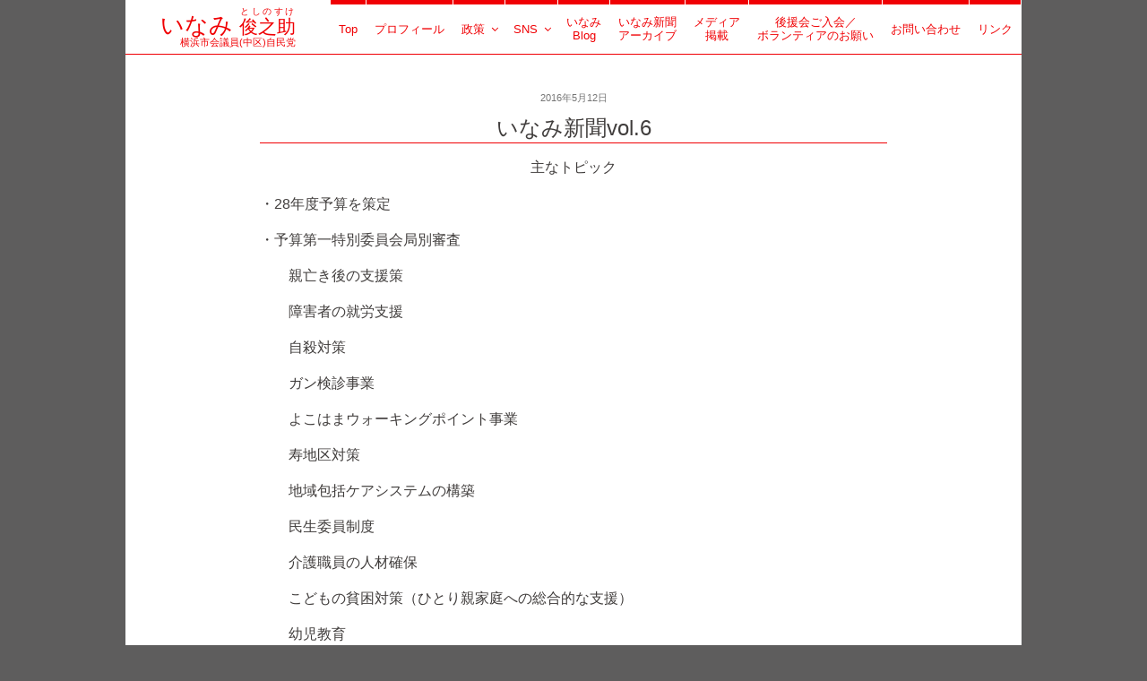

--- FILE ---
content_type: text/html; charset=utf-8
request_url: https://www.google.com/recaptcha/api2/anchor?ar=1&k=6LfZQMwUAAAAABO9PgY4oBPTinf5zfMz3lpeJPjz&co=aHR0cHM6Ly93d3cuaW5hbWkteW9rb2hhbWEuY29tOjQ0Mw..&hl=en&v=PoyoqOPhxBO7pBk68S4YbpHZ&size=invisible&anchor-ms=20000&execute-ms=30000&cb=tjgduj3cusyc
body_size: 49017
content:
<!DOCTYPE HTML><html dir="ltr" lang="en"><head><meta http-equiv="Content-Type" content="text/html; charset=UTF-8">
<meta http-equiv="X-UA-Compatible" content="IE=edge">
<title>reCAPTCHA</title>
<style type="text/css">
/* cyrillic-ext */
@font-face {
  font-family: 'Roboto';
  font-style: normal;
  font-weight: 400;
  font-stretch: 100%;
  src: url(//fonts.gstatic.com/s/roboto/v48/KFO7CnqEu92Fr1ME7kSn66aGLdTylUAMa3GUBHMdazTgWw.woff2) format('woff2');
  unicode-range: U+0460-052F, U+1C80-1C8A, U+20B4, U+2DE0-2DFF, U+A640-A69F, U+FE2E-FE2F;
}
/* cyrillic */
@font-face {
  font-family: 'Roboto';
  font-style: normal;
  font-weight: 400;
  font-stretch: 100%;
  src: url(//fonts.gstatic.com/s/roboto/v48/KFO7CnqEu92Fr1ME7kSn66aGLdTylUAMa3iUBHMdazTgWw.woff2) format('woff2');
  unicode-range: U+0301, U+0400-045F, U+0490-0491, U+04B0-04B1, U+2116;
}
/* greek-ext */
@font-face {
  font-family: 'Roboto';
  font-style: normal;
  font-weight: 400;
  font-stretch: 100%;
  src: url(//fonts.gstatic.com/s/roboto/v48/KFO7CnqEu92Fr1ME7kSn66aGLdTylUAMa3CUBHMdazTgWw.woff2) format('woff2');
  unicode-range: U+1F00-1FFF;
}
/* greek */
@font-face {
  font-family: 'Roboto';
  font-style: normal;
  font-weight: 400;
  font-stretch: 100%;
  src: url(//fonts.gstatic.com/s/roboto/v48/KFO7CnqEu92Fr1ME7kSn66aGLdTylUAMa3-UBHMdazTgWw.woff2) format('woff2');
  unicode-range: U+0370-0377, U+037A-037F, U+0384-038A, U+038C, U+038E-03A1, U+03A3-03FF;
}
/* math */
@font-face {
  font-family: 'Roboto';
  font-style: normal;
  font-weight: 400;
  font-stretch: 100%;
  src: url(//fonts.gstatic.com/s/roboto/v48/KFO7CnqEu92Fr1ME7kSn66aGLdTylUAMawCUBHMdazTgWw.woff2) format('woff2');
  unicode-range: U+0302-0303, U+0305, U+0307-0308, U+0310, U+0312, U+0315, U+031A, U+0326-0327, U+032C, U+032F-0330, U+0332-0333, U+0338, U+033A, U+0346, U+034D, U+0391-03A1, U+03A3-03A9, U+03B1-03C9, U+03D1, U+03D5-03D6, U+03F0-03F1, U+03F4-03F5, U+2016-2017, U+2034-2038, U+203C, U+2040, U+2043, U+2047, U+2050, U+2057, U+205F, U+2070-2071, U+2074-208E, U+2090-209C, U+20D0-20DC, U+20E1, U+20E5-20EF, U+2100-2112, U+2114-2115, U+2117-2121, U+2123-214F, U+2190, U+2192, U+2194-21AE, U+21B0-21E5, U+21F1-21F2, U+21F4-2211, U+2213-2214, U+2216-22FF, U+2308-230B, U+2310, U+2319, U+231C-2321, U+2336-237A, U+237C, U+2395, U+239B-23B7, U+23D0, U+23DC-23E1, U+2474-2475, U+25AF, U+25B3, U+25B7, U+25BD, U+25C1, U+25CA, U+25CC, U+25FB, U+266D-266F, U+27C0-27FF, U+2900-2AFF, U+2B0E-2B11, U+2B30-2B4C, U+2BFE, U+3030, U+FF5B, U+FF5D, U+1D400-1D7FF, U+1EE00-1EEFF;
}
/* symbols */
@font-face {
  font-family: 'Roboto';
  font-style: normal;
  font-weight: 400;
  font-stretch: 100%;
  src: url(//fonts.gstatic.com/s/roboto/v48/KFO7CnqEu92Fr1ME7kSn66aGLdTylUAMaxKUBHMdazTgWw.woff2) format('woff2');
  unicode-range: U+0001-000C, U+000E-001F, U+007F-009F, U+20DD-20E0, U+20E2-20E4, U+2150-218F, U+2190, U+2192, U+2194-2199, U+21AF, U+21E6-21F0, U+21F3, U+2218-2219, U+2299, U+22C4-22C6, U+2300-243F, U+2440-244A, U+2460-24FF, U+25A0-27BF, U+2800-28FF, U+2921-2922, U+2981, U+29BF, U+29EB, U+2B00-2BFF, U+4DC0-4DFF, U+FFF9-FFFB, U+10140-1018E, U+10190-1019C, U+101A0, U+101D0-101FD, U+102E0-102FB, U+10E60-10E7E, U+1D2C0-1D2D3, U+1D2E0-1D37F, U+1F000-1F0FF, U+1F100-1F1AD, U+1F1E6-1F1FF, U+1F30D-1F30F, U+1F315, U+1F31C, U+1F31E, U+1F320-1F32C, U+1F336, U+1F378, U+1F37D, U+1F382, U+1F393-1F39F, U+1F3A7-1F3A8, U+1F3AC-1F3AF, U+1F3C2, U+1F3C4-1F3C6, U+1F3CA-1F3CE, U+1F3D4-1F3E0, U+1F3ED, U+1F3F1-1F3F3, U+1F3F5-1F3F7, U+1F408, U+1F415, U+1F41F, U+1F426, U+1F43F, U+1F441-1F442, U+1F444, U+1F446-1F449, U+1F44C-1F44E, U+1F453, U+1F46A, U+1F47D, U+1F4A3, U+1F4B0, U+1F4B3, U+1F4B9, U+1F4BB, U+1F4BF, U+1F4C8-1F4CB, U+1F4D6, U+1F4DA, U+1F4DF, U+1F4E3-1F4E6, U+1F4EA-1F4ED, U+1F4F7, U+1F4F9-1F4FB, U+1F4FD-1F4FE, U+1F503, U+1F507-1F50B, U+1F50D, U+1F512-1F513, U+1F53E-1F54A, U+1F54F-1F5FA, U+1F610, U+1F650-1F67F, U+1F687, U+1F68D, U+1F691, U+1F694, U+1F698, U+1F6AD, U+1F6B2, U+1F6B9-1F6BA, U+1F6BC, U+1F6C6-1F6CF, U+1F6D3-1F6D7, U+1F6E0-1F6EA, U+1F6F0-1F6F3, U+1F6F7-1F6FC, U+1F700-1F7FF, U+1F800-1F80B, U+1F810-1F847, U+1F850-1F859, U+1F860-1F887, U+1F890-1F8AD, U+1F8B0-1F8BB, U+1F8C0-1F8C1, U+1F900-1F90B, U+1F93B, U+1F946, U+1F984, U+1F996, U+1F9E9, U+1FA00-1FA6F, U+1FA70-1FA7C, U+1FA80-1FA89, U+1FA8F-1FAC6, U+1FACE-1FADC, U+1FADF-1FAE9, U+1FAF0-1FAF8, U+1FB00-1FBFF;
}
/* vietnamese */
@font-face {
  font-family: 'Roboto';
  font-style: normal;
  font-weight: 400;
  font-stretch: 100%;
  src: url(//fonts.gstatic.com/s/roboto/v48/KFO7CnqEu92Fr1ME7kSn66aGLdTylUAMa3OUBHMdazTgWw.woff2) format('woff2');
  unicode-range: U+0102-0103, U+0110-0111, U+0128-0129, U+0168-0169, U+01A0-01A1, U+01AF-01B0, U+0300-0301, U+0303-0304, U+0308-0309, U+0323, U+0329, U+1EA0-1EF9, U+20AB;
}
/* latin-ext */
@font-face {
  font-family: 'Roboto';
  font-style: normal;
  font-weight: 400;
  font-stretch: 100%;
  src: url(//fonts.gstatic.com/s/roboto/v48/KFO7CnqEu92Fr1ME7kSn66aGLdTylUAMa3KUBHMdazTgWw.woff2) format('woff2');
  unicode-range: U+0100-02BA, U+02BD-02C5, U+02C7-02CC, U+02CE-02D7, U+02DD-02FF, U+0304, U+0308, U+0329, U+1D00-1DBF, U+1E00-1E9F, U+1EF2-1EFF, U+2020, U+20A0-20AB, U+20AD-20C0, U+2113, U+2C60-2C7F, U+A720-A7FF;
}
/* latin */
@font-face {
  font-family: 'Roboto';
  font-style: normal;
  font-weight: 400;
  font-stretch: 100%;
  src: url(//fonts.gstatic.com/s/roboto/v48/KFO7CnqEu92Fr1ME7kSn66aGLdTylUAMa3yUBHMdazQ.woff2) format('woff2');
  unicode-range: U+0000-00FF, U+0131, U+0152-0153, U+02BB-02BC, U+02C6, U+02DA, U+02DC, U+0304, U+0308, U+0329, U+2000-206F, U+20AC, U+2122, U+2191, U+2193, U+2212, U+2215, U+FEFF, U+FFFD;
}
/* cyrillic-ext */
@font-face {
  font-family: 'Roboto';
  font-style: normal;
  font-weight: 500;
  font-stretch: 100%;
  src: url(//fonts.gstatic.com/s/roboto/v48/KFO7CnqEu92Fr1ME7kSn66aGLdTylUAMa3GUBHMdazTgWw.woff2) format('woff2');
  unicode-range: U+0460-052F, U+1C80-1C8A, U+20B4, U+2DE0-2DFF, U+A640-A69F, U+FE2E-FE2F;
}
/* cyrillic */
@font-face {
  font-family: 'Roboto';
  font-style: normal;
  font-weight: 500;
  font-stretch: 100%;
  src: url(//fonts.gstatic.com/s/roboto/v48/KFO7CnqEu92Fr1ME7kSn66aGLdTylUAMa3iUBHMdazTgWw.woff2) format('woff2');
  unicode-range: U+0301, U+0400-045F, U+0490-0491, U+04B0-04B1, U+2116;
}
/* greek-ext */
@font-face {
  font-family: 'Roboto';
  font-style: normal;
  font-weight: 500;
  font-stretch: 100%;
  src: url(//fonts.gstatic.com/s/roboto/v48/KFO7CnqEu92Fr1ME7kSn66aGLdTylUAMa3CUBHMdazTgWw.woff2) format('woff2');
  unicode-range: U+1F00-1FFF;
}
/* greek */
@font-face {
  font-family: 'Roboto';
  font-style: normal;
  font-weight: 500;
  font-stretch: 100%;
  src: url(//fonts.gstatic.com/s/roboto/v48/KFO7CnqEu92Fr1ME7kSn66aGLdTylUAMa3-UBHMdazTgWw.woff2) format('woff2');
  unicode-range: U+0370-0377, U+037A-037F, U+0384-038A, U+038C, U+038E-03A1, U+03A3-03FF;
}
/* math */
@font-face {
  font-family: 'Roboto';
  font-style: normal;
  font-weight: 500;
  font-stretch: 100%;
  src: url(//fonts.gstatic.com/s/roboto/v48/KFO7CnqEu92Fr1ME7kSn66aGLdTylUAMawCUBHMdazTgWw.woff2) format('woff2');
  unicode-range: U+0302-0303, U+0305, U+0307-0308, U+0310, U+0312, U+0315, U+031A, U+0326-0327, U+032C, U+032F-0330, U+0332-0333, U+0338, U+033A, U+0346, U+034D, U+0391-03A1, U+03A3-03A9, U+03B1-03C9, U+03D1, U+03D5-03D6, U+03F0-03F1, U+03F4-03F5, U+2016-2017, U+2034-2038, U+203C, U+2040, U+2043, U+2047, U+2050, U+2057, U+205F, U+2070-2071, U+2074-208E, U+2090-209C, U+20D0-20DC, U+20E1, U+20E5-20EF, U+2100-2112, U+2114-2115, U+2117-2121, U+2123-214F, U+2190, U+2192, U+2194-21AE, U+21B0-21E5, U+21F1-21F2, U+21F4-2211, U+2213-2214, U+2216-22FF, U+2308-230B, U+2310, U+2319, U+231C-2321, U+2336-237A, U+237C, U+2395, U+239B-23B7, U+23D0, U+23DC-23E1, U+2474-2475, U+25AF, U+25B3, U+25B7, U+25BD, U+25C1, U+25CA, U+25CC, U+25FB, U+266D-266F, U+27C0-27FF, U+2900-2AFF, U+2B0E-2B11, U+2B30-2B4C, U+2BFE, U+3030, U+FF5B, U+FF5D, U+1D400-1D7FF, U+1EE00-1EEFF;
}
/* symbols */
@font-face {
  font-family: 'Roboto';
  font-style: normal;
  font-weight: 500;
  font-stretch: 100%;
  src: url(//fonts.gstatic.com/s/roboto/v48/KFO7CnqEu92Fr1ME7kSn66aGLdTylUAMaxKUBHMdazTgWw.woff2) format('woff2');
  unicode-range: U+0001-000C, U+000E-001F, U+007F-009F, U+20DD-20E0, U+20E2-20E4, U+2150-218F, U+2190, U+2192, U+2194-2199, U+21AF, U+21E6-21F0, U+21F3, U+2218-2219, U+2299, U+22C4-22C6, U+2300-243F, U+2440-244A, U+2460-24FF, U+25A0-27BF, U+2800-28FF, U+2921-2922, U+2981, U+29BF, U+29EB, U+2B00-2BFF, U+4DC0-4DFF, U+FFF9-FFFB, U+10140-1018E, U+10190-1019C, U+101A0, U+101D0-101FD, U+102E0-102FB, U+10E60-10E7E, U+1D2C0-1D2D3, U+1D2E0-1D37F, U+1F000-1F0FF, U+1F100-1F1AD, U+1F1E6-1F1FF, U+1F30D-1F30F, U+1F315, U+1F31C, U+1F31E, U+1F320-1F32C, U+1F336, U+1F378, U+1F37D, U+1F382, U+1F393-1F39F, U+1F3A7-1F3A8, U+1F3AC-1F3AF, U+1F3C2, U+1F3C4-1F3C6, U+1F3CA-1F3CE, U+1F3D4-1F3E0, U+1F3ED, U+1F3F1-1F3F3, U+1F3F5-1F3F7, U+1F408, U+1F415, U+1F41F, U+1F426, U+1F43F, U+1F441-1F442, U+1F444, U+1F446-1F449, U+1F44C-1F44E, U+1F453, U+1F46A, U+1F47D, U+1F4A3, U+1F4B0, U+1F4B3, U+1F4B9, U+1F4BB, U+1F4BF, U+1F4C8-1F4CB, U+1F4D6, U+1F4DA, U+1F4DF, U+1F4E3-1F4E6, U+1F4EA-1F4ED, U+1F4F7, U+1F4F9-1F4FB, U+1F4FD-1F4FE, U+1F503, U+1F507-1F50B, U+1F50D, U+1F512-1F513, U+1F53E-1F54A, U+1F54F-1F5FA, U+1F610, U+1F650-1F67F, U+1F687, U+1F68D, U+1F691, U+1F694, U+1F698, U+1F6AD, U+1F6B2, U+1F6B9-1F6BA, U+1F6BC, U+1F6C6-1F6CF, U+1F6D3-1F6D7, U+1F6E0-1F6EA, U+1F6F0-1F6F3, U+1F6F7-1F6FC, U+1F700-1F7FF, U+1F800-1F80B, U+1F810-1F847, U+1F850-1F859, U+1F860-1F887, U+1F890-1F8AD, U+1F8B0-1F8BB, U+1F8C0-1F8C1, U+1F900-1F90B, U+1F93B, U+1F946, U+1F984, U+1F996, U+1F9E9, U+1FA00-1FA6F, U+1FA70-1FA7C, U+1FA80-1FA89, U+1FA8F-1FAC6, U+1FACE-1FADC, U+1FADF-1FAE9, U+1FAF0-1FAF8, U+1FB00-1FBFF;
}
/* vietnamese */
@font-face {
  font-family: 'Roboto';
  font-style: normal;
  font-weight: 500;
  font-stretch: 100%;
  src: url(//fonts.gstatic.com/s/roboto/v48/KFO7CnqEu92Fr1ME7kSn66aGLdTylUAMa3OUBHMdazTgWw.woff2) format('woff2');
  unicode-range: U+0102-0103, U+0110-0111, U+0128-0129, U+0168-0169, U+01A0-01A1, U+01AF-01B0, U+0300-0301, U+0303-0304, U+0308-0309, U+0323, U+0329, U+1EA0-1EF9, U+20AB;
}
/* latin-ext */
@font-face {
  font-family: 'Roboto';
  font-style: normal;
  font-weight: 500;
  font-stretch: 100%;
  src: url(//fonts.gstatic.com/s/roboto/v48/KFO7CnqEu92Fr1ME7kSn66aGLdTylUAMa3KUBHMdazTgWw.woff2) format('woff2');
  unicode-range: U+0100-02BA, U+02BD-02C5, U+02C7-02CC, U+02CE-02D7, U+02DD-02FF, U+0304, U+0308, U+0329, U+1D00-1DBF, U+1E00-1E9F, U+1EF2-1EFF, U+2020, U+20A0-20AB, U+20AD-20C0, U+2113, U+2C60-2C7F, U+A720-A7FF;
}
/* latin */
@font-face {
  font-family: 'Roboto';
  font-style: normal;
  font-weight: 500;
  font-stretch: 100%;
  src: url(//fonts.gstatic.com/s/roboto/v48/KFO7CnqEu92Fr1ME7kSn66aGLdTylUAMa3yUBHMdazQ.woff2) format('woff2');
  unicode-range: U+0000-00FF, U+0131, U+0152-0153, U+02BB-02BC, U+02C6, U+02DA, U+02DC, U+0304, U+0308, U+0329, U+2000-206F, U+20AC, U+2122, U+2191, U+2193, U+2212, U+2215, U+FEFF, U+FFFD;
}
/* cyrillic-ext */
@font-face {
  font-family: 'Roboto';
  font-style: normal;
  font-weight: 900;
  font-stretch: 100%;
  src: url(//fonts.gstatic.com/s/roboto/v48/KFO7CnqEu92Fr1ME7kSn66aGLdTylUAMa3GUBHMdazTgWw.woff2) format('woff2');
  unicode-range: U+0460-052F, U+1C80-1C8A, U+20B4, U+2DE0-2DFF, U+A640-A69F, U+FE2E-FE2F;
}
/* cyrillic */
@font-face {
  font-family: 'Roboto';
  font-style: normal;
  font-weight: 900;
  font-stretch: 100%;
  src: url(//fonts.gstatic.com/s/roboto/v48/KFO7CnqEu92Fr1ME7kSn66aGLdTylUAMa3iUBHMdazTgWw.woff2) format('woff2');
  unicode-range: U+0301, U+0400-045F, U+0490-0491, U+04B0-04B1, U+2116;
}
/* greek-ext */
@font-face {
  font-family: 'Roboto';
  font-style: normal;
  font-weight: 900;
  font-stretch: 100%;
  src: url(//fonts.gstatic.com/s/roboto/v48/KFO7CnqEu92Fr1ME7kSn66aGLdTylUAMa3CUBHMdazTgWw.woff2) format('woff2');
  unicode-range: U+1F00-1FFF;
}
/* greek */
@font-face {
  font-family: 'Roboto';
  font-style: normal;
  font-weight: 900;
  font-stretch: 100%;
  src: url(//fonts.gstatic.com/s/roboto/v48/KFO7CnqEu92Fr1ME7kSn66aGLdTylUAMa3-UBHMdazTgWw.woff2) format('woff2');
  unicode-range: U+0370-0377, U+037A-037F, U+0384-038A, U+038C, U+038E-03A1, U+03A3-03FF;
}
/* math */
@font-face {
  font-family: 'Roboto';
  font-style: normal;
  font-weight: 900;
  font-stretch: 100%;
  src: url(//fonts.gstatic.com/s/roboto/v48/KFO7CnqEu92Fr1ME7kSn66aGLdTylUAMawCUBHMdazTgWw.woff2) format('woff2');
  unicode-range: U+0302-0303, U+0305, U+0307-0308, U+0310, U+0312, U+0315, U+031A, U+0326-0327, U+032C, U+032F-0330, U+0332-0333, U+0338, U+033A, U+0346, U+034D, U+0391-03A1, U+03A3-03A9, U+03B1-03C9, U+03D1, U+03D5-03D6, U+03F0-03F1, U+03F4-03F5, U+2016-2017, U+2034-2038, U+203C, U+2040, U+2043, U+2047, U+2050, U+2057, U+205F, U+2070-2071, U+2074-208E, U+2090-209C, U+20D0-20DC, U+20E1, U+20E5-20EF, U+2100-2112, U+2114-2115, U+2117-2121, U+2123-214F, U+2190, U+2192, U+2194-21AE, U+21B0-21E5, U+21F1-21F2, U+21F4-2211, U+2213-2214, U+2216-22FF, U+2308-230B, U+2310, U+2319, U+231C-2321, U+2336-237A, U+237C, U+2395, U+239B-23B7, U+23D0, U+23DC-23E1, U+2474-2475, U+25AF, U+25B3, U+25B7, U+25BD, U+25C1, U+25CA, U+25CC, U+25FB, U+266D-266F, U+27C0-27FF, U+2900-2AFF, U+2B0E-2B11, U+2B30-2B4C, U+2BFE, U+3030, U+FF5B, U+FF5D, U+1D400-1D7FF, U+1EE00-1EEFF;
}
/* symbols */
@font-face {
  font-family: 'Roboto';
  font-style: normal;
  font-weight: 900;
  font-stretch: 100%;
  src: url(//fonts.gstatic.com/s/roboto/v48/KFO7CnqEu92Fr1ME7kSn66aGLdTylUAMaxKUBHMdazTgWw.woff2) format('woff2');
  unicode-range: U+0001-000C, U+000E-001F, U+007F-009F, U+20DD-20E0, U+20E2-20E4, U+2150-218F, U+2190, U+2192, U+2194-2199, U+21AF, U+21E6-21F0, U+21F3, U+2218-2219, U+2299, U+22C4-22C6, U+2300-243F, U+2440-244A, U+2460-24FF, U+25A0-27BF, U+2800-28FF, U+2921-2922, U+2981, U+29BF, U+29EB, U+2B00-2BFF, U+4DC0-4DFF, U+FFF9-FFFB, U+10140-1018E, U+10190-1019C, U+101A0, U+101D0-101FD, U+102E0-102FB, U+10E60-10E7E, U+1D2C0-1D2D3, U+1D2E0-1D37F, U+1F000-1F0FF, U+1F100-1F1AD, U+1F1E6-1F1FF, U+1F30D-1F30F, U+1F315, U+1F31C, U+1F31E, U+1F320-1F32C, U+1F336, U+1F378, U+1F37D, U+1F382, U+1F393-1F39F, U+1F3A7-1F3A8, U+1F3AC-1F3AF, U+1F3C2, U+1F3C4-1F3C6, U+1F3CA-1F3CE, U+1F3D4-1F3E0, U+1F3ED, U+1F3F1-1F3F3, U+1F3F5-1F3F7, U+1F408, U+1F415, U+1F41F, U+1F426, U+1F43F, U+1F441-1F442, U+1F444, U+1F446-1F449, U+1F44C-1F44E, U+1F453, U+1F46A, U+1F47D, U+1F4A3, U+1F4B0, U+1F4B3, U+1F4B9, U+1F4BB, U+1F4BF, U+1F4C8-1F4CB, U+1F4D6, U+1F4DA, U+1F4DF, U+1F4E3-1F4E6, U+1F4EA-1F4ED, U+1F4F7, U+1F4F9-1F4FB, U+1F4FD-1F4FE, U+1F503, U+1F507-1F50B, U+1F50D, U+1F512-1F513, U+1F53E-1F54A, U+1F54F-1F5FA, U+1F610, U+1F650-1F67F, U+1F687, U+1F68D, U+1F691, U+1F694, U+1F698, U+1F6AD, U+1F6B2, U+1F6B9-1F6BA, U+1F6BC, U+1F6C6-1F6CF, U+1F6D3-1F6D7, U+1F6E0-1F6EA, U+1F6F0-1F6F3, U+1F6F7-1F6FC, U+1F700-1F7FF, U+1F800-1F80B, U+1F810-1F847, U+1F850-1F859, U+1F860-1F887, U+1F890-1F8AD, U+1F8B0-1F8BB, U+1F8C0-1F8C1, U+1F900-1F90B, U+1F93B, U+1F946, U+1F984, U+1F996, U+1F9E9, U+1FA00-1FA6F, U+1FA70-1FA7C, U+1FA80-1FA89, U+1FA8F-1FAC6, U+1FACE-1FADC, U+1FADF-1FAE9, U+1FAF0-1FAF8, U+1FB00-1FBFF;
}
/* vietnamese */
@font-face {
  font-family: 'Roboto';
  font-style: normal;
  font-weight: 900;
  font-stretch: 100%;
  src: url(//fonts.gstatic.com/s/roboto/v48/KFO7CnqEu92Fr1ME7kSn66aGLdTylUAMa3OUBHMdazTgWw.woff2) format('woff2');
  unicode-range: U+0102-0103, U+0110-0111, U+0128-0129, U+0168-0169, U+01A0-01A1, U+01AF-01B0, U+0300-0301, U+0303-0304, U+0308-0309, U+0323, U+0329, U+1EA0-1EF9, U+20AB;
}
/* latin-ext */
@font-face {
  font-family: 'Roboto';
  font-style: normal;
  font-weight: 900;
  font-stretch: 100%;
  src: url(//fonts.gstatic.com/s/roboto/v48/KFO7CnqEu92Fr1ME7kSn66aGLdTylUAMa3KUBHMdazTgWw.woff2) format('woff2');
  unicode-range: U+0100-02BA, U+02BD-02C5, U+02C7-02CC, U+02CE-02D7, U+02DD-02FF, U+0304, U+0308, U+0329, U+1D00-1DBF, U+1E00-1E9F, U+1EF2-1EFF, U+2020, U+20A0-20AB, U+20AD-20C0, U+2113, U+2C60-2C7F, U+A720-A7FF;
}
/* latin */
@font-face {
  font-family: 'Roboto';
  font-style: normal;
  font-weight: 900;
  font-stretch: 100%;
  src: url(//fonts.gstatic.com/s/roboto/v48/KFO7CnqEu92Fr1ME7kSn66aGLdTylUAMa3yUBHMdazQ.woff2) format('woff2');
  unicode-range: U+0000-00FF, U+0131, U+0152-0153, U+02BB-02BC, U+02C6, U+02DA, U+02DC, U+0304, U+0308, U+0329, U+2000-206F, U+20AC, U+2122, U+2191, U+2193, U+2212, U+2215, U+FEFF, U+FFFD;
}

</style>
<link rel="stylesheet" type="text/css" href="https://www.gstatic.com/recaptcha/releases/PoyoqOPhxBO7pBk68S4YbpHZ/styles__ltr.css">
<script nonce="qsl9uTj_qvOYzh-IDcgDLQ" type="text/javascript">window['__recaptcha_api'] = 'https://www.google.com/recaptcha/api2/';</script>
<script type="text/javascript" src="https://www.gstatic.com/recaptcha/releases/PoyoqOPhxBO7pBk68S4YbpHZ/recaptcha__en.js" nonce="qsl9uTj_qvOYzh-IDcgDLQ">
      
    </script></head>
<body><div id="rc-anchor-alert" class="rc-anchor-alert"></div>
<input type="hidden" id="recaptcha-token" value="[base64]">
<script type="text/javascript" nonce="qsl9uTj_qvOYzh-IDcgDLQ">
      recaptcha.anchor.Main.init("[\x22ainput\x22,[\x22bgdata\x22,\x22\x22,\[base64]/[base64]/UltIKytdPWE6KGE8MjA0OD9SW0grK109YT4+NnwxOTI6KChhJjY0NTEyKT09NTUyOTYmJnErMTxoLmxlbmd0aCYmKGguY2hhckNvZGVBdChxKzEpJjY0NTEyKT09NTYzMjA/[base64]/MjU1OlI/[base64]/[base64]/[base64]/[base64]/[base64]/[base64]/[base64]/[base64]/[base64]/[base64]\x22,\[base64]\x22,\x22w5QWw6g6wqY4Ny4yVcKUwrYIwozCv1bDm8KEHQDCnQnDjcKTwpZbfUZVIRrCs8OXL8KnbcK/[base64]/[base64]/DtXh7OsKCw6XCvyBQwpl2GVwgwqo6KFbDrmM9w5YMMlx1woPChVQXwpxbHcKMZQTDrUbCn8ONw7HDsMK7a8K9wp0UwqHCs8K1wqdmJcOPwpTCmMKZK8KwZRPDo8OIHw/Dvlh/P8K+wrPChcOMacKldcKSwp3Ck1/Drx7DuATCqTzCt8OHPD40w5Viw6DDmMKiK3zDtGHCnQMEw7nCusKyCMKHwpMSw5djwoLCqMO4ScOgOWjCjMKUw63DiR/[base64]/w6YNFsOMOzbDrcKfXMK9w6PDqsKGTV8WLcK/wrTDjlZIwpfCh3zCvcOsMsOTLhPDihDDkTzCoMOTKGLDpjcPwpBzOURKK8O6w496DcKdw6/CoGPCgSvCqsKAw5bDgxhMw73DoARTGcOwwqjDgxvCuAkqw6bCgFkAwo/CucKET8OkVsKlw7nCnVBBfwHDp3tZw6c3Y1PCtCg8wobCpMKAP0Adwo55woROwr9Lw7oVFsO8ccOnwohKwoUiT1TDrn9xAcK9woHCvhx5wrQXw7jDscOQDcKBIcKqOn4jwrIBwqTCv8OBRcKfCkVQAMO3Bh/DgWzDn1nDhMKWdMOyw4knFcOXw5LCnl0twqrCr8OSUMKMwrvCly3Drnp3wq4Xw6xmwotfw60Qw7FAY8Kcc8Kuw6jDisO2JsKOFxrDoC1lUcOMw7PDhsOJw4hafcOeM8OpwoDDncOpLkRawrTCtnnDusOAP8K5wo3CilDChwdDUcOVDQ56FcO/w5RUw5QUwpbCg8OtOzhEw7bCmXfDkMKLRg9Kw5PCiBDCpsOxwpjDkX/[base64]/DscOvTcOqWsOiG8KlXjwmUX9fw4rCscOTEmlMw6nDkAXCi8Oxw5vDm2DCsG4Kw7p/wpgdNsKxwpLDkV45wqrDtUDCpMKsA8OCw41wOMKZWgxjIsKdw4hJwp3DvDvDs8Okw7bDicKTwoocw5zCnlHDuMKpNMKrwpbDl8OVwp7CiWbCokR/LU7Cshg7w6gLw4zChDDDlcOiworDoyIYKsKtw4vDs8KGK8OVwoclw7nDm8ONw4jDisO6wrXDlsOHMRcDaCMlwrVLdcOXFMKhBjp2AGJhw6bDqsKKwol6wrDDtxFTwpobwrvCgy3CkAdpwo/[base64]/Dsx0DMsOmKcKXcQlvwrEEXsOCMMOpcw5xBi3DgUfDshfDgRnDpMK/YMOew47CuVJ4wqB+WsOTFFTCucKVw5cDY11wwqEqw6BffsOEwpgXKDHCiRk6w5JvwrdnZEs0wrrDjcKIZSzDqHjCvsORSsOkMcORYRtlacKtw4vCvsKzw4peRMKFw7FMDDMERSXDjcOVwqJOwocOGMK/w4EwDwN6JxTDphZCwqPCn8KFwoHCpGdewqIHbwzCjMKKJF5sw6vCrcKdTnhMPkDDqsOHw4J3w4bDt8K8Kl4VwoQaZMOuUcOkbQrDswk0w5Zfw7rDjcOuPcOceTsOw7vCgFlyw7LDosO7w4/CuHcYPgbCisKCwpA/DXVNJsKnPylWw6xxwqkMW17DhMO8HMO6wr9ow5pUwqE9wolLwpB3w7LCvFbClH4hAsOtBhcqQsO1K8OnFhzCjjMtF21eIyQeIcKLwrlow7ovwpnDnMOfIcKIJsOrw53CgMOGckLDlcKBw7/ClDYnwoJzw7LCtsK6EcKtDsOHAj5qwrdNXsOkEHoWwrLDthfCqnp7wpJCMj/DrMK1EEdLPhXDucOIwrk7bMKQw6/Dn8KIw4TCkiBYQG/CksO/wp7Dk2Z8wpTDuMOUw4cwwqnDk8OiwprCl8K1Fjgaw6PDhQLCp3phwofCl8K5w5UoBsKvwpRwI8KMw7AJMMOUw6PCoMO3VcKnK8Kiw6bDnhnDg8KVw5wRS8OpFsKaesO5w5fCrcOlF8OxTTHDoDR/w7lew7/Cu8OeO8O6PsOwO8OQNG8tczbCnQDCqMKwAQlgw6d1w5PDjFFTBhTClj1tfcOZAcOhw5nCtMODwqLCgjLCo0zDjE9Iw4/CmynCjcOww57DmifDiMOmwqp+wqYsw4EEw4JpaA/CnUTDo2E5woLCjh5yWMOawr8/w41CU8KNwr/CosO2H8Ouwq/DmhfDiTzCmBLDksO5CRYlwoFfXXoawrrDuS8URgTChcKODsKwOGnDmsOBSMOVdMKJTFHDpGLDv8Ofb3A7ecODbsKEwrzDrmHDuVs8wrXDiMKFfsO/[base64]/DnnTCpHzDpcK3HCpVw7bDpwYFw6DCm8OZUgjDi8OUbsKywo1sZ8K4w4FjDTTCtFvDuHrDtGRYwo5/w7stacKvw6Aywq1RMz5uw4jCsTvDqAI1w65FZTnCh8KzKCI/wp8HecO5TsOowqzDp8KzRh5kwoMZw74/[base64]/wrJ+HDjCj8Opw4LCvcKgbF9DwqXDh8KQwrHDqg3DlUrDvkLCscORw6wEw7l+w43DrwrCphBHwrYlRiPDmMK5HzPDocKNFDPCtcOsesKHTlbDmsO2w6fDk3FlcMOxw5jCrVxow7d1w7vDlzVgwpkXRAIra8O/wrMAwoE2w7JoC1VIwrwAwoZEF0MUPcK3w6LDgn0dw5xmdEwhY3XDvcKmw655ZsO7D8OzLcODB8Ktwq3CrTAeworCrMKJJ8OAwrISC8OuSQFRFlZ5wqRwwpl3A8O9JXrDlgdPCMOEwqzDscKjw7wiJQTDgMKqfUNMLsK/wovCvsKyw5/[base64]/DpMOlTcO5RxvDn8OPw63DksKnw7w0w6LCvcOmwpTCsENBwrdHNnfDrsKmw4rCq8OAbgkHZz4Swq96f8KOwo5aKsOTwrLDt8Kmwr/[base64]/[base64]/DnMOZasKWw7zDugPCkcOrB8O+wp49MzLDgsKUOMOlwopgwoN8w4gWEsKqD1l1wo8ow44ICMKZw73DjmYne8OwX3dMwpfDqcOfwrwfw74hw7kzwrDCtsO7TMO8MMOEwq5vwofCglPCtcOkPW5eZcOnKcKeUXRaSXrChcOFRcO8w5UsIMOBwpRhwoBZw7xsZ8OXwr/Cu8OowotQF8KiWcOZYjrDgsKfwo3DsMOLwr/CsS9hGsK3w6HDq10WwpHCvsKUKcK9w73DhcOkFXZBw4nCnGMBwo3CpsKLUXc4UsOBSBrCvcO4wo7DlB14EsKUE17Ds8KlfyV/TsK8SXVJw7HCtzVSw5MpICnDjMKrwqnDocOLw4fDusOgacOQw63Ct8KOZsOXw6LDi8Kiwp7DtX4wA8Oew4rDncOHw4AEOzobKsOzw7vDjDxTw7pxw4bDmmBVwoXDpULCtsKkwqjDkcOgwpDCtcK/e8KJAcOtXsOew5powpViw4Jlw7XCi8Ozw6syd8KGUHXCsCDCvkbDr8K3wrXDum7CusK/KC1wYQ/ChR3DtMKuLcKmSVPCq8KeNmEYR8ORbHrDtMK2NcKHw5pBZGkGw7rDtcKMw6PDvQQ2wrLDqcKPLMKaJsOibirDnW1RcA/DrE3CkinDtCw8wrBGI8Ojw5lGA8Osc8K3QMOQwptSdiPCqcOHwpJ8JsO3wrpuwqvCjwd1w7XDgzljUWZhIynCo8Kfw6FZwonDqcO/[base64]/DqcO3KsKQBsOJw5UfJhvCuMOqw7s8PhnDp0rCsh88w6/CgGkawofCs8O9FcK0Ux81wpzCvMKlPVTCvMKQH1rCkEPDlArCshMvXMOLAMKcesOdw69Dw78KwprDq8OFwrXClxjCosODwpknw5/DoE/DuQ4SLUoERzzCg8KMw58bWMO1w5tOwqoQwpEmVMK5w6HChMOuYCpGBsOOwoh9w7/CjiNhBsOHW23CscODKsOoXcOFw5NDw6xJXsKfF8KnFsOtw6/ClsKzw67CpsOwemvClMO9w4Z/w4jDvApWwoUsw6jCvz0twrvCn0hBwo7DiMKVbyonIcKvw6p1a13Dt0/DvcK6wr95wrHCtUbCqMK3w7USPSUTwoJBw4jCisKzGMKAwq3DqsKaw5clw4PCiMOWwqlOGsK8wrQXw4bClg0QTFkZw5PDoXsmw7LCrcK6L8OQw459CcORQcK+wpILw6HDkMOJwoTDsDPCly7DhizChC/CmMO8ck3Dm8Ohw5p2OXDDjTDCn0TDli/DgSU5wqPDvMKRIF4Uwqkgw5bDqcOnwoU/[base64]/[base64]/DscOHZl3CpwnDuVwKHcOcwqfCp8Ozw65Jwr9Nw5hGAsO3dsOBFMO8w5Q3J8KWwqIZbCXCh8KYN8Kewo3CusKfAcOXGn7Ct2BQwpl3Sw/DnSRnJcKMwoPDmG3DizdjLMOuBmzCuQLCo8OARcOWwpPDnlwLH8KzOMKgw7wrwpjDtFTDnhUhw43DqMK3S8KhPsK/w5Z4w6ITd8OEPy8kw50bEB/[base64]/[base64]/[base64]/Cj8K8b1DCiVfDhMO6ZcK4w5vCgjJnw6MwIsKjQQh0ccOOw7ACwrLDiG16W8KUHDZww53DvMKMwrbDrMKMwr/Cv8Kuw68GLsKyw4lVwq3Cq8KFOkIOw4DDqMK2wonChsOlbsKnw6UcKHt6w6A/wr52Akpkw6wIKsKhwocgITPDpAd8ZV7Co8Ofw4vDjMOKw4FcLWPCshbDshfDicOeCQXCkBrCn8KGw7dcwo/DvMKpRcKVwoU1BAZWwqLDvcKlRj9JIMOqf8OcA2bCjMOCwoNCPcOjPhIMw7XCrMOUY8OAw7vDnVnDvBgCX3N6bk7DvMK5wqXCilk2O8OpRMO4w47DrMKJFcOTw7c+fsOIwrQ9wosVwrfCv8KFFcKxwo7DscKUB8OZw7HDtsO2w5/DrEbDti07wq1KMcOdwpTCnsKIQcKDw4nDv8OlPB08w6nDn8OQDsO3T8KJwrAof8OpAMKgw4hBb8KoRTBbwoPCr8OFEipfA8K0wpHCpBZUdz3CisONAsOLQmxSfmjDlsKLHDxHPxkxEMOjRVPDm8K8b8KcMsOFwpPCiMOabTfCgkBKw5/[base64]/CnhMHwrPCvsOdwr7CgAJ7dS5eQS7CmcOqFwU7wqBRVMOVw6hbVsKNDcK9w63DnRvDh8KSwrjCiVgqwrfDgVjDjcKLQsKnwobDlS9dwph4GMOuwpZvIU/DumkDZ8KVwpPDmMOwworCiwl3wqAlFCXDvy/Cp2rDgMOEQzgpwrrDvMKlw7rCosK1wqnCi8ONLxzCoMKBw73DnmEHwpnCtnnDt8OGfsKFwrDCpsKyfBfDkx/CpcKwKMKMwqzDokp7w73CocOaw4R2J8KrLFjDpcKmTAUow7HClBllRMOKwpx9PsK6w6RlwqYWw41AwoEYbsKtw4fCvMKXwqjDusKYMV/[base64]/DuSbCtVwbOVVzw6rCq8ODAx/[base64]/Cr8Kpwr0LZC3Cln7Dtw81w4Bhw63DiMKaw7LDpsKrwonDlVt7ZMKrJFImTRnDlD47w4bDiwrCnmTCvcOSwpJzw79fOsK5QMOkScO/w4d3QU3DlsO1w7IIdsO+aUPClsKuwozDscO0eUzCon4ib8Kiw6vCu3/[base64]/CuW1ewol0wpzDrsK4w4fDr3XDlsKdw67CnsOuw4FqEcObHMOlAG0tMHwKGsKzw61Gw4Mjwog/wr8Tw413wq8yw4nDgMKBXicQw4IzbzvCpcOEN8KDwqrDrMKsYMK4SSvDpGLCisOhaV3CvsKxwrjCscOObsORcsOSEcKZSUfDgcK3YioYwotxCMOMw5siwoXDgMKKNQ8Fwqw+S8O/asKiMmLDgXTDqsKOK8OAcMOiVcKfRCVPw690wr0Kw4pgUcO2w53CjEXDncOzw53CqMK9w6/CnsKJw6rCqsOdw7LDpA9JcmhIf8KCwrEIIVTCiyHDrTzDjcOCT8KIw4R/[base64]/DkS7CmGnChyHDksKlG8KfG1pbHDxoUMKzMcKjNMOTOkYfw6rDrF/[base64]/Cg2fCuS7CncKbw4YUwqEAM0FyP8Oew4PDsBQPwovCuS9cwpfCmE4Dw4MDw7xzwrMqw6DCosKFBsOlwpF+RW48w4bChkfCicKJYkwfwpXClhwVN8KhAnolIDIaO8OxwpvCv8K4W8Oaw4PCnBzDhAbCqy4Gw7nCig/[base64]/Cj3YNe8KIbgB2w7jCoARwb8O2w6bCimfDkHgTwqNRwp4+DhHChWDDvgvDjhjDl1LDoxTChsOJwpI0w4ZQwoXCjE5iwolIwr3CuFXCk8KBw7bDtsOgY8OuwoFjDydcwp/CvcOhwoYQw7zCsMKbHxHDrR7CsBXCtcORc8KewpdJwqwHw6FJw79Yw54rw5nCpMKfe8Kmw47DisK6DcOpFMKLEMOFDcOTw7XDlGkyw71twr8kw57Cl3HCv0DCnRHDiWjDnAvCjzcGZHszwp/Cvz/DjsK2Ax4tKR/DgcK2R2fDjTrDmDbCmcOLw4nDuMK3D3jDhjMfwqoaw5ISwqx+wo5ib8K2UWhYAUzCpMKKw7Vfw6gpL8Orw7VYw57DhjHCg8KKUcKSwrrChsOwEMO5w4jCpMOYA8OPZMKpwovCgcOnw4ZhwoYuwr/DkEsWwqrCtQTCt8KnwpBGw6/[base64]/w7IawoV+w79Ww4rDvQVLw5DDvjTCq3jCozcMVMKBwpVbw5hUBMOJwo3DpMKTWjPCphE1cQbCksOUM8Kgw4TDkBLCk3c1eMK6wqhOw5VLEjoawo/DtsKuXsKDYsKtwqBfwo/Di1nDjcKIID7DlALCisOawqZ2NRnCgEVawpxSw4luMR/CscOswqhJFFrCpsKgQBjDlG0swp7CvWHCsRXDpkgVwqzCqQbDghxcFEBIw5HCnD3CssKJdytOVsOJK3TCjMONw4vDmBTCrcKpAGlww4tAwoAIW3fCiHLDscOxw6l4w67Chj/Cgw1lw6PCgCV5CTscwq43w4nDi8O3wrZzwoR0YsOKKUczCzd0SF/[base64]/[base64]/CkBINw5YiXWTDu8OiwqfCmk3ChgPDt3Jew7TDs8OEw5wzw5I5ZWTDucO4w5HCjsOBGsOjLsKDw50Tw7wqLhzDqsKnw47CkT4oJlbCu8OoTsKhw6FUwrrDuGNEFcO0L8K5e33CvUIaGXLDp1fDksOLwpUBNMKFWsK6wp1nGMKeKcOCw6/Cr0nCrsOyw7J3bcOrUBU3J8OwwrrCgMOiw4zCm3BXw71Hw43Cgn8LDzx5w6rClxLDgBU1SCciEgl6w7TDvQF/Sy4EccK7w4gTwr/CrsOqbMK9wqdWGMOrMMKrckB4w6jDogzDh8K+wrLCgHvDihXDtjoRXmIPWwZvTsKKw6g1wpd6EGUqw77CiGJZw7fCrT9xwpY/f3jCj29Ww4/[base64]/e1HCo0hDw7PCmsOGw5A3TsOLw4bCqRkFRMOrQG3CnGLCuU8wwpvCqcKjPQ8Zw7HDhyvCuMKNPMKfwoQQwrocw7Y+UsO/[base64]/CqU/[base64]/Cq8Kqwq3Cv8KlwqwdXG/Cr2EIwrLDtcOiaBFQw6tjw7tDw4jCnMKiw7rDk8OTPmpjwp9swq0Ge1HCr8Khw5MDwp5Kwol6QxrDpsKULgkoVRPCrsKZT8O+w7XDg8KGLMKew6x6C8KOwqFPwqTCo8KWC2gewoszw5kiwr4Qw67Do8KfUcKIwqt9Zy3CuW4BwpEpWDU/wpkow5PDq8OhwqLDr8Kew7kKwoR9K1fDpsOIwq/Dl2LCvcOlScORw63CocKLCsKnT8ObDyLDlcOuFnzDicKyT8KHUmrDtMOxbcKGwotwU8OfwqTCjElGw6oYaBBFwobDi2PDiMOcwoPDrcKnKit3w5LDl8ODwpnCgnrDpC9Uw6pwSsO4T8O/worCiMObw6TChl3DpsOFcsK/BcKxwqHDnG55bF1uVMKJb8KeJsKswqPCp8OAw4wDw7hew4bCvzIrwo3CpkTDjUHCvkHClWknw6HDpsK/OMOewqlRdRULwp3ChsOnNVnDgDNLw5U0w5FTCsKEUkombsKOFGLClQF/[base64]/w6UzV8KdwpI/[base64]/Cum/Dh8KdYHRbw65Rc3lfw4fDlMOmwr0owp0Dw6VwwqPDqh4RXXjCt2F9R8KSH8KBwp/[base64]/DlmAvXgLCmmJZGMKCw6liwpnDmDFdwpnDjhPDhsOqw4nDqcOlw5PCnsKNw5dMGcK8fDrDt8KcRsOpVcOaw6Faw5bDuip/wrvDg2h+w63DoV9YQiDDuEnDtMKPwoDCr8OXw7dcDgEKw6rDpsKXfsKOw75iwqbCt8Ohw5vDqcKjDMOdw6HCjmc4w5caew4Gw6ohX8O+Amdpw6xowrrCtHxiw7HCrcOTRHIgVlzDjiTClMOLworCqcKGwpBwLmZhwo/DuCvCocKJB2ZywrDCkcK1w71AIlsVwr7DjGLCmsOUwrE/TsK5ZMKswqPDi07DkMKcw5t4wrdiGsOaw6pLRcONw5rCqsKIwpPCn2zDoMKxwqVgwqxMwqNPdMOAw6p6wpXCtgF/DmrDosOaw6AOSBc7w5XDgjzCm8Kdw5kGwrrDgS7DnSdAakrDhXXDhmMkNkHCjw7CqsKYw5vCisKbw75RGcOAcsOJw7fDvgbCuVTCgjXDoBfDt3nCs8O1wqNgwpV0w7FwZSHCtcOBwpjCpcO5w47ClkfDrsK/w5JMIiIUwp08w4sAelnCj8OWwqkPw6lhOi/Dq8K6asOnaUR7wqFVMkbChcKCwovCv8Oaf2/CkyXClsOpPsKpEMKtw6rCosK9GAZqwqfCqMKzLMK1Gj/[base64]/DmzbCoMKNBMO1A8KCw54Lw7DCjCgBRMKQw7QQwolwwqtMw51cw7wewrzDuMO0aHfDg3B5SCXCrVrCnxtqaiUEwr4mw6vDlsKGwrUsUcKqNUljNsOpF8KzZ8O6wqhiwot1XsOFHGFfwoHCscOpwozDuCp2C3/DkTpzIMKLQnHCkkTCtzrCt8K6ZMOFw4jCoMOaVcO6MWLCtcOJw75Zw6IWIsOVwoPDph3ClcO3bhN9wqgfwr/[base64]/wptZw4cEw41Kw7h3OGAPN2nChwQ2wrVswpJLw5TCkcOZwq7DmQ7CucKwOhfDqhHDhcKxwqpow5QSbBrCqMK5Gh5dQkdGKgHDhwREw4rDl8OXFcOxe8KdHAwBw4QVwo/DiMO0wpFrF8KLwr4FeMKHw7cBw4goCmg+w43CgsOuw67CosOkX8Kswoo5woTDjMOIwptZw5gFwpjDo3EpTRPCk8OHW8K1wpgcbsOOCcOoaDjCmcOiK0F9wo7CqMK1OsKQGDnCnAnCk8OQFsOmPsKRBcOcwr4Pw5vDt2NIwqQndsOyw7/Dr8OSdlUnw4bChcK4ecOPXh1lwr8oZcOzwqpyAcKNC8O/wrxVw47CnH05DcOpOsKCFlXDjMKWccOSw6fCiigIMm1qM0AmLCYew4PChAFRZsKUw4vDuMOuw6/Di8OXecOAwoXDt8Ogw7zDlA9GVcOUawjDp8O6w7oow5rDkMOCP8K2ZzTDuyXDhW1Kw6fCiMOAw6cULTJ7Z8ONaw/[base64]/LcKLHsKdwrzDvcKUURZew6XDicKwwopJw4/DrcK/[base64]/w6RXw6LCllzDoX50PsOkT31LwqPCm2zCvMOLE8O6LsO/[base64]/DpBs3w4hPAsKLc8KZWWvDu8Kmwp84dcKQFTEKccKHwr5aw5LCi3zDl8OswrcKBk8/[base64]/[base64]/CuMOAwqkuwrxfw5tbw4PCtHnDrTXDngnCsGzCn8Obb8KOwo/CksOEwpvDlMOnw6rDm2MOC8OcJC7DoBpqwofDtlkKwqZqBwvCihHCminCvMKYQ8KfV8Omc8OSUzZlDktkwrxSEMK9w5nDuUwIw40Tw5XDhcKRfcOHw59Xw6rDlS7CmTtDEgHDgWnCkj0iw7E5w4N+cU/CrcOUw4fCiMKyw6kBw6XDtcOWw4FrwrYfVsOhKMOnEcK8acO3w6vDv8Ojw73DssK5A2gsKBpewr3DncKpEgrChE5kVMOxOsO+w5/[base64]/[base64]/DksOrw6pxZWnCrsOtOcKawpDCrQ4pwozCscO1wq0hDMODwr5rU8OcIivChsO4OD3Dsk3CrADDuQ7DqcOPw6Y3wrLDlVJCVB5jw7bDpGrCsxcrJ2cNUcOXU8KvMirDg8OAN0QWfxzDrmrDvsOIw44lwrjDgsK9wo4lw7UBw6XCjTHDq8KCSnrCuV/CtTYpw4rDk8KWwrtjWMK7w4zCrHcHw5PCuMKlwo4Pw57CimVKMsOMGSXDl8KBGcO0w705w6EeH3jDksK1Ij7CtVxxwq4sZ8OxwqHDoQ3CrsK3wrx6w4DDrAAsw4J6wqzDkwrDkFfCvsKEw4nCnAvDqcKCwpbCqcOswqAVw5bDpBV/eWdgwpxifMKLc8K/[base64]/wqwvBMK9O0Yqwo/CpiQgJyzCvsOAacOvwplnw5jCncOnV8Orw5HCt8KyWBbCncKuQ8Oqwr3DnmFKwp8ew4nDqsO3QFwVwonDiWEXw4fDpR/CgiYJd3DCrMKqw5jCtRFxw5LDmsOTAFhfw6DDiQ82wq7CnVEAwrvCt8Koa8KTw6RIw40lfcOPJDHDmMK4XsOuQgbDv1tiEGx7GAvDllRKD3bCqsOhUlIywpxtw6QNCQ1qQcOGwrfCpG/CpsO+fD3Du8KoLW0VwpVJwrVTU8KvZcOkwrcFwp3CsMOZw5sdwoh1wrI5ORTDqSPCsMKEeUd3wqbDsyrDhsKBw48IasKVwpfCv2cyJ8K4A1nCgMOnf8Oow6IMwqh/w6NIw6MDYsOUZylKwrFuw5nDqcOhFUhvwp7DpXJFMsKVw6bDlcOGw4oNEkjChMKGDMKmNzDClQ/Ds3/DqsKXOW3CnV/CrF3Cp8KZwpLCrB4mKmkWSwA9YsKRQsK4w7rCrkXDlBEuw4XCl35AH1jDkR3Dq8OSwrTCgGA2IcOEwpIHwph2wqLDhMObw4QTGcK2AQkqw4Y9wpzClsO5XC4SfzwXw65xwpgvwp/Cr3nCq8KXwq8vE8Kewo7CnETCvhXDqMKoWQ7DqTFHCy7DssOMQiUDQQfCu8O/Wgh5a8O7w7tUEMOKwqnCvjzDuxYhw7dPYF9ew5FAaSLDrVDCggDDmMOTw7TCliU8NXvCsiUGw77CnsKFejpaB0jCtBUWf8KLwpTCml/CqQ/CksKgwq/DuCvCtnrCmsO1wqDCocK1TsOewqZ1IXMTXXTCgGPCu2h/wpfDpMOMexE5EsKFwpDCu0HDrQ9vwrbDvWZBdcKBIW7CgTHCusKFN8O+Cy7DhsOtUcKfIMKBw7jDlz8rKSPDsH8Vw7B9wqHDh8KXRsO5McKIKsO2w5TDr8OewohSw7ITwrXDgmbCigQxZUpDw6o0w4XCsz1gSn4SeiUgwoFsc3ZxVMOCwqvCrR/CkCIhU8Onw4pWw7ImwoXDusOGwr8cMGjDgMK5K37Cl10jwr1RwrLCp8KNesKvw4RcwojCjVpoL8O8w4DDpk/DqTzDhsKdw7NrwrtzN39dwrrDpcKYw4bCqhBSw7/DuMKJwoNcUGFNwozDpl/CmCxzw43DuCnDoxYGw7PDrQPCsWEtwoHCgzLDmsK2AMO4RMK0wofDtQTDvsO/[base64]/DugMFZSsbw5Q+wp0kOMOVUMKhADbCj8KnJWHClsO1LkjCgsKULSVSAwoMYcK/wqwCDil/wol6ExPCiE9zKyZfSF4ffT7DusOUwqXCmMOBKcOxQEvCgDnDsMKDYcK5w6PDhi4DCDg2w4XDicOgamvDkcKXw5ZITcOmw4IdwoTChxbClsOEThpQOQ4IQ8KLaGkNw4/CoyPDsnrCrFHCpMKuw6fDqHRcFydCw7zDpncswp17w6VTKMO8b1vDoMOAB8KZwoVINcKiw6HCosKmAmLCucKGwpoNw6PCo8OlfQ0pE8K4wqbDpMK/wocZJ0phSjZ2w7bDqMKvwqjCo8KeVMO5M8OLwpTDm8OiC0JpwolPw6tFQFdaw5vCp2bCnA8SQcOxw59RN1Uswp3CpcKeHz/DvGgNIWNGU8KSW8KNwqPCl8Kzw6QDV8OhwqrDi8OdwqcKLHwDbMKZw65XdMKCGRPCkn3DsG88KsOzw4TDnkBEamQIwpTDlWgAw7TDqioyZFUzKsKfdxRHw6fCjVvCkcK9X8K3w57Ck00Xwr8lXngqXADCpcOlw5xiwqjCksKfF2sWS8K/aV3Cs2LCq8OWPFxdSzDCgcKPeEF9bWY/wrkjw6fDjBbDjsOWI8OPZkrDgcO6NDPCl8KVAAc4w4jCvl3Dl8Oyw47Dm8OzwqkNw7fCjcO/eB7Dg3jDrHkMwqMXwofCuBkUw5XDgBfDiB5gw6LDvChIPcO5wo3Cog7Dj2Fxw6d/wovCr8KIw6YaTlNYK8OzJMKYJsO0wpt7w6TCjMKfw68cSC85F8OVIjEHNFACwoTDiRjCljkPT0U+w4DCryRCwrnCv3dEw7jDsC/DrsOJD8KGH3Y/[base64]/DmMK3MsO6woshwqXDuHHDr8KIw4HCpcKjAzfDpgPDlMOUw4o7wrbDvMKPwrxswoAtAFnDo1/[base64]/Vm0uWsK0wq3DsDDDtUE+EkfDpsKPwonDk8OmwrDDgcOQHwgPw7QSK8O2GUHDicK/[base64]/DlsOjw5tGw7sFb8KwwqDCvMKgBhwjS8OUasOgG8OYwrwyeXtbwosaw444VggzMDbDlhl/[base64]/w4QKwp9VwoU1wqLCu1vCqsK1PBA9NsOzecOzJ8KJVktbwojChEADw7MbXU7Cs8OiwqM1fUdow78Iwp7CgsK0B8KpGDMSc2XCgcK9ZsO7cMOhY2gjOWLDrMK3ZcKzw5/DnAHDl2JVRyXCrQwDYC82wpDDiijDkxDDrEPCocOlwpTDj8K0E8O/PMOfwo9qWS15fMKbw4vCl8K6UcOdAGNjD8O/wq4aw7nDtH0dwpvDtcKww6cow7FTwoTCqCTDsh/[base64]/[base64]/wqTDg2JtSELDmWI8w6FeHCBbEMKAw6vDrTEyY1bCvmLCk8OcIsK0w5vDmcO7SiUoEjpxcg/DgVrCvUbDjToew5YFwpFZwplmfQgbMMK3fzp7w5xACh7DlcKpC0vDssOLU8KtXMOYworCosKBw4o/w6pCwrAtKcONccK9w7jDocOswr0lIcKLw6ofwqfCusKzNMOGwrtkwo08ci5UVTMlwrnCi8KNDsKhw6Y3wqPDicK6HsKQw4/CrSHDhC/[base64]/Dv8KZwq3DtMKefmVdBcOsw6JEdk9+wp7DrgsIScK6w4HCvcKgNVLDrj5JGQHCgCbDsMK+wqjCn1DCi8KNw4/CunPCgh7DokMLa8K1FycUH0XDqgdpbXwswqzCvMO2IGxveRfCjsOIwp0PLS84fjrCrsKOwqXDjMO0wobCoiDCocO/[base64]/DoUIDw6zDq8KBNSg2w7TCpRXDtVFQw7Rsw6jDkjUtAALCv2vCmwI2GlnDlArDikrCty3DnCYGACQfL1/DtxIGEmwfw5oVN8OXSgoeQRvCrltzwpkIeMO+TsKnRil8NMOZwrTDsT1LTMKzCMKIbMONw7gJw45Vw7TDnHYvwrFewqDDpAzCs8OKM17CpTUdw5/ClsOiw59Hw4RCw6piG8Knwptaw7HDmmHDjw8RSjdMwpnClsKOd8OyX8OxScOzw7vCqi3CgXPCmMKwQXUIWGTDuUouG8KjA0JrPsKcGcKAQWchACYqVMKLw7gZw6dYw6PDmsKuHMKDwoMCw6rDgEw/w5FOVMKgwo5nZUcdw7QIRcOEw4heMMKvwrHDtsOXw59QwrkuwqtgW0A8K8OIwqcWAcKbwrnDg8Khw7d5DsO8HBkpw5Q8TsKXw73DtwgBwpPDqX4vwpAHwrjDvsKhw6PCjMKOw6bCm3N2woPDszcrO33DhsOxw54uTEh3DEnCqgLCv1xswot/wqHDqF05wobCixfDu3XCpMKXTiDDpUfDrRVidDDCisKMVVVWw5HDlEnDoj/DuUtPw7vDlcOdwonDvC13w7cLScOPbcODwo/[base64]/UQ8lwpnCgW/CmiXCvE/[base64]/CsOYwpopeEDDlMOrw4DDoMKgBcKEwrlNw6jDhkfCpSJhNnZnwo/DrcODw5DCpcKEwq0Yw6RkDMKbPkLCv8KQw6Qrw7XCiWzCgwU0w6fDrSFDaMOmwq/[base64]/e1BgS8OgMcKowr3CuMOSAcOMXGtyLCBPwp/Ct1zDnsOVwq/DqcKlZ8KiCRbCpkN5wqPCiMOwwqjDmMKdRTfCkkAswpPCq8K6w5pSfCPCtCoxw7Bawr3DvABLM8OaZznCpcONwqMndRItSsKSwow4w4LCsMOIw70XwobDhAwTw4J9OsOXcsOowrNkwrjDmMKewqjCv3NkBQ3Dp1xVL8OMw7/DhV9+MMOIOMOqwoDCimVFBQrDi8KjJBnCgSUvCsOCw5bDoMKNV0/Dr0XCoMKsO8OZU2XDoMOnGcOCwoLCuBQVwqjCv8KeesKIQMOjwrrCmAhpRBHDuVvCrwltw7Vaw4/CtsKqWcOQPsOBw5xBPEQowqnDtcKZwqXCnMO5wrV5EEVoXcOpNcOMw6BhTwUgwqR9w5HCgcO0w4xvw4PDjRVWw4/CuBo3wpTDocOvDyXCjcOwwqwQw5rDrxLDk2HDh8KUwpIWw4jCqB3CjsO2woxUV8OgXi/DgsOOw58ZOsK2FMO7wohYw59/EcOMwqN5w6w5AgvDsjUTwrptcjjChjMrORzCmTPCn005wowFw47DrWJCXcKod8K/BgLDpsOpwrLCmkN/wo/DnsK0AsOwdcKfeFwNwrjDuMK/PMKmw6gmwoQMwr7Dsx3Cm087QgExXcOzw6YTKsOYw5/Ci8KYw5kHSzZCwpjDuRnCgMKdQEdBCE7CuGrCkwA6aUF4w6TDinBdfMK/RcK/ORPCqMORw7XDuRTDt8OKB1vDh8KjwoN3w74MRAJTUiHDscOODsOQUWRODMOXw6JKw5TDlhbDhkUXwqbCvcO3LsOmE17DqDJuw61ywqzDjMKDcB3Cvz9bMsOewqLDmsKfX8Osw4vCiEzCqTQlVMOOTw13e8K+T8K/w5Qrw4svwpHCvsKDw6bDnlxrw4bCkHR9SsO6woYaFMKEEU0qXMOiw43DlMONw6nCmSHCu8KswrHCpEXCunHCs0DDq8Olf1DDpRbDij/Dqx17w61Awo5ywrbDiTwDwq7CoHpMw73CpRfCj0/CoxnDosK+wpw7w77CscKKFBbCuU3DlxgAIl/Dv8KbwpTCosOmP8Khw5kiw5zDpTIpwpvClCZTfsKqw6fCgcK4OMKDwpp0wqTDlMO8SsK5wqPCrD3Cu8KBIl5uLQlvw6LDsgPDiMKewphvw6XCpMKpwr/CpcKUw4gxYA5gwpwEwppdHAggHMKsaXTDjRBLcsO1wqEaw4h2w5jCsSDCu8OhJQDCj8OQwpx2w553BsOmw7/DomMoUsOPw7FnZCTCshRqwpzDnHnDgsOfJ8KCKsKHFcOuw6Ygwp/ClcOQOsOcwqHCjsOMEF0awpwqwoXDtsOaV8OZwod6wpfDtcKfwqNmeWnClsOOV8KvFsOsTG9Ew51XS28nwpLDoMKjwoBJWcKnHsO2ccKpwrLDn2nCixpfw5TDtsK2w7/[base64]/Nzdew4LDpH0TPcOWwoJXw6TDhkp2ccKJVMKlWcKlw7LCl8OVATxcTAjDikQwNsOUHHbChyQ8wpvDqsOeQsKVw73DtTbCl8K5wrRXwqdiScKXw6HDncOfw6ZJw5HDp8K6wp7Dng/CnwnCtW3CocKmw5XDmSrCv8OIwoPDtsK+OEMUw4Agw6dnRcKDbirDrcKHYjfDjsO1NCrCvxrDusKtLMOme0YvwqvCsmIew7AHwqM8wrbCqwrDuMKSDcOlw6kfSBo/GsOBAcKJHHbCjFBqw608TCJ2w5TCkcK+f3jCjnnCv8KCK0/Du8O9RD5QJMKgw7bCrDpDw5jDosKZw6LCuFUmRcOmPDYzV143wqcHMGtNYcK/wpxpPWlrb0nDmcKDw5zCtMKhw4NQIwlkwqDDiiXChD3DpsOOwoQbG8OkA15Cw4FCHMKewogINMOLw78Zw6LDgnzCksOeE8O2d8KzBcKVLsKVQcKhw684QA\\u003d\\u003d\x22],null,[\x22conf\x22,null,\x226LfZQMwUAAAAABO9PgY4oBPTinf5zfMz3lpeJPjz\x22,0,null,null,null,1,[21,125,63,73,95,87,41,43,42,83,102,105,109,121],[1017145,333],0,null,null,null,null,0,null,0,null,700,1,null,0,\x22CvYBEg8I8ajhFRgAOgZUOU5CNWISDwjmjuIVGAA6BlFCb29IYxIPCPeI5jcYADoGb2lsZURkEg8I8M3jFRgBOgZmSVZJaGISDwjiyqA3GAE6BmdMTkNIYxIPCN6/tzcYADoGZWF6dTZkEg8I2NKBMhgAOgZBcTc3dmYSDgi45ZQyGAE6BVFCT0QwEg8I0tuVNxgAOgZmZmFXQWUSDwiV2JQyGAA6BlBxNjBuZBIPCMXziDcYADoGYVhvaWFjEg8IjcqGMhgBOgZPd040dGYSDgiK/Yg3GAA6BU1mSUk0GhkIAxIVHRTwl+M3Dv++pQYZxJ0JGZzijAIZ\x22,0,0,null,null,1,null,0,0,null,null,null,0],\x22https://www.inami-yokohama.com:443\x22,null,[3,1,1],null,null,null,1,3600,[\x22https://www.google.com/intl/en/policies/privacy/\x22,\x22https://www.google.com/intl/en/policies/terms/\x22],\x22vwbJoehHIje1RKLB2AvPvzICldT2+ZlJS+dav6Bp9Po\\u003d\x22,1,0,null,1,1768416411449,0,0,[181],null,[210,18,219,72,5],\x22RC-8mBADIHnoIa8tQ\x22,null,null,null,null,null,\x220dAFcWeA4LBCxDWZ80O1PtcjpF2yhejMddGRnN7KZeo6ZPoxHGVCJWBwHEgLElPWrtfKLn6dvfZ0hq6V5ZnxbYYHMooQbmbAcNdw\x22,1768499211648]");
    </script></body></html>